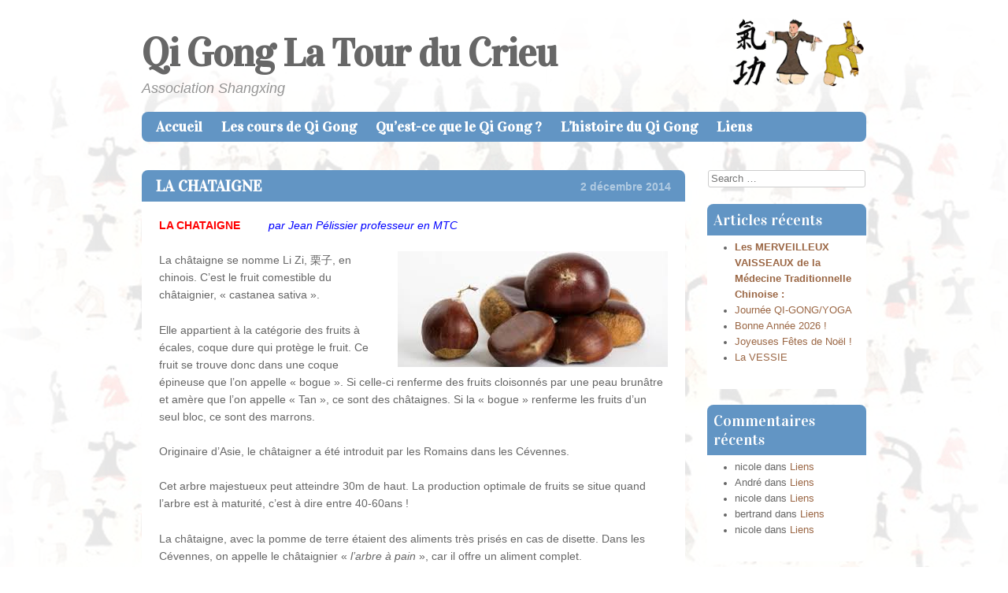

--- FILE ---
content_type: text/html; charset=UTF-8
request_url: http://www.qi-gonglatour.fr/la-chataigne/
body_size: 13471
content:
<!DOCTYPE html>
<html lang="fr-FR">
<head>
<meta charset="UTF-8" />
<meta name="viewport" content="width=device-width" />
<title>LA CHATAIGNE  | Qi Gong La Tour du Crieu</title>
<link rel="profile" href="http://gmpg.org/xfn/11" />
<link rel="pingback" href="http://www.qi-gonglatour.fr/xmlrpc.php" />
<!--[if lt IE 9]>
<script src="http://www.qi-gonglatour.fr/wp-content/themes/babylog/js/html5.js" type="text/javascript"></script>
<![endif]-->

<meta name='robots' content='max-image-preview:large' />
<link rel='dns-prefetch' href='//www.qi-gonglatour.fr' />
<link rel='dns-prefetch' href='//fonts.googleapis.com' />
<link rel="alternate" type="application/rss+xml" title="Qi Gong La Tour du Crieu &raquo; Flux" href="http://www.qi-gonglatour.fr/feed/" />
<link rel="alternate" type="application/rss+xml" title="Qi Gong La Tour du Crieu &raquo; Flux des commentaires" href="http://www.qi-gonglatour.fr/comments/feed/" />
<link rel="alternate" type="application/rss+xml" title="Qi Gong La Tour du Crieu &raquo; LA CHATAIGNE Flux des commentaires" href="http://www.qi-gonglatour.fr/la-chataigne/feed/" />
<script type="text/javascript">
window._wpemojiSettings = {"baseUrl":"https:\/\/s.w.org\/images\/core\/emoji\/14.0.0\/72x72\/","ext":".png","svgUrl":"https:\/\/s.w.org\/images\/core\/emoji\/14.0.0\/svg\/","svgExt":".svg","source":{"concatemoji":"http:\/\/www.qi-gonglatour.fr\/wp-includes\/js\/wp-emoji-release.min.js?ver=6.1.9"}};
/*! This file is auto-generated */
!function(e,a,t){var n,r,o,i=a.createElement("canvas"),p=i.getContext&&i.getContext("2d");function s(e,t){var a=String.fromCharCode,e=(p.clearRect(0,0,i.width,i.height),p.fillText(a.apply(this,e),0,0),i.toDataURL());return p.clearRect(0,0,i.width,i.height),p.fillText(a.apply(this,t),0,0),e===i.toDataURL()}function c(e){var t=a.createElement("script");t.src=e,t.defer=t.type="text/javascript",a.getElementsByTagName("head")[0].appendChild(t)}for(o=Array("flag","emoji"),t.supports={everything:!0,everythingExceptFlag:!0},r=0;r<o.length;r++)t.supports[o[r]]=function(e){if(p&&p.fillText)switch(p.textBaseline="top",p.font="600 32px Arial",e){case"flag":return s([127987,65039,8205,9895,65039],[127987,65039,8203,9895,65039])?!1:!s([55356,56826,55356,56819],[55356,56826,8203,55356,56819])&&!s([55356,57332,56128,56423,56128,56418,56128,56421,56128,56430,56128,56423,56128,56447],[55356,57332,8203,56128,56423,8203,56128,56418,8203,56128,56421,8203,56128,56430,8203,56128,56423,8203,56128,56447]);case"emoji":return!s([129777,127995,8205,129778,127999],[129777,127995,8203,129778,127999])}return!1}(o[r]),t.supports.everything=t.supports.everything&&t.supports[o[r]],"flag"!==o[r]&&(t.supports.everythingExceptFlag=t.supports.everythingExceptFlag&&t.supports[o[r]]);t.supports.everythingExceptFlag=t.supports.everythingExceptFlag&&!t.supports.flag,t.DOMReady=!1,t.readyCallback=function(){t.DOMReady=!0},t.supports.everything||(n=function(){t.readyCallback()},a.addEventListener?(a.addEventListener("DOMContentLoaded",n,!1),e.addEventListener("load",n,!1)):(e.attachEvent("onload",n),a.attachEvent("onreadystatechange",function(){"complete"===a.readyState&&t.readyCallback()})),(e=t.source||{}).concatemoji?c(e.concatemoji):e.wpemoji&&e.twemoji&&(c(e.twemoji),c(e.wpemoji)))}(window,document,window._wpemojiSettings);
</script>
<style type="text/css">
img.wp-smiley,
img.emoji {
	display: inline !important;
	border: none !important;
	box-shadow: none !important;
	height: 1em !important;
	width: 1em !important;
	margin: 0 0.07em !important;
	vertical-align: -0.1em !important;
	background: none !important;
	padding: 0 !important;
}
</style>
	<link rel='stylesheet' id='wp-block-library-css' href='http://www.qi-gonglatour.fr/wp-includes/css/dist/block-library/style.min.css?ver=6.1.9' type='text/css' media='all' />
<link rel='stylesheet' id='classic-theme-styles-css' href='http://www.qi-gonglatour.fr/wp-includes/css/classic-themes.min.css?ver=1' type='text/css' media='all' />
<style id='global-styles-inline-css' type='text/css'>
body{--wp--preset--color--black: #000000;--wp--preset--color--cyan-bluish-gray: #abb8c3;--wp--preset--color--white: #ffffff;--wp--preset--color--pale-pink: #f78da7;--wp--preset--color--vivid-red: #cf2e2e;--wp--preset--color--luminous-vivid-orange: #ff6900;--wp--preset--color--luminous-vivid-amber: #fcb900;--wp--preset--color--light-green-cyan: #7bdcb5;--wp--preset--color--vivid-green-cyan: #00d084;--wp--preset--color--pale-cyan-blue: #8ed1fc;--wp--preset--color--vivid-cyan-blue: #0693e3;--wp--preset--color--vivid-purple: #9b51e0;--wp--preset--gradient--vivid-cyan-blue-to-vivid-purple: linear-gradient(135deg,rgba(6,147,227,1) 0%,rgb(155,81,224) 100%);--wp--preset--gradient--light-green-cyan-to-vivid-green-cyan: linear-gradient(135deg,rgb(122,220,180) 0%,rgb(0,208,130) 100%);--wp--preset--gradient--luminous-vivid-amber-to-luminous-vivid-orange: linear-gradient(135deg,rgba(252,185,0,1) 0%,rgba(255,105,0,1) 100%);--wp--preset--gradient--luminous-vivid-orange-to-vivid-red: linear-gradient(135deg,rgba(255,105,0,1) 0%,rgb(207,46,46) 100%);--wp--preset--gradient--very-light-gray-to-cyan-bluish-gray: linear-gradient(135deg,rgb(238,238,238) 0%,rgb(169,184,195) 100%);--wp--preset--gradient--cool-to-warm-spectrum: linear-gradient(135deg,rgb(74,234,220) 0%,rgb(151,120,209) 20%,rgb(207,42,186) 40%,rgb(238,44,130) 60%,rgb(251,105,98) 80%,rgb(254,248,76) 100%);--wp--preset--gradient--blush-light-purple: linear-gradient(135deg,rgb(255,206,236) 0%,rgb(152,150,240) 100%);--wp--preset--gradient--blush-bordeaux: linear-gradient(135deg,rgb(254,205,165) 0%,rgb(254,45,45) 50%,rgb(107,0,62) 100%);--wp--preset--gradient--luminous-dusk: linear-gradient(135deg,rgb(255,203,112) 0%,rgb(199,81,192) 50%,rgb(65,88,208) 100%);--wp--preset--gradient--pale-ocean: linear-gradient(135deg,rgb(255,245,203) 0%,rgb(182,227,212) 50%,rgb(51,167,181) 100%);--wp--preset--gradient--electric-grass: linear-gradient(135deg,rgb(202,248,128) 0%,rgb(113,206,126) 100%);--wp--preset--gradient--midnight: linear-gradient(135deg,rgb(2,3,129) 0%,rgb(40,116,252) 100%);--wp--preset--duotone--dark-grayscale: url('#wp-duotone-dark-grayscale');--wp--preset--duotone--grayscale: url('#wp-duotone-grayscale');--wp--preset--duotone--purple-yellow: url('#wp-duotone-purple-yellow');--wp--preset--duotone--blue-red: url('#wp-duotone-blue-red');--wp--preset--duotone--midnight: url('#wp-duotone-midnight');--wp--preset--duotone--magenta-yellow: url('#wp-duotone-magenta-yellow');--wp--preset--duotone--purple-green: url('#wp-duotone-purple-green');--wp--preset--duotone--blue-orange: url('#wp-duotone-blue-orange');--wp--preset--font-size--small: 13px;--wp--preset--font-size--medium: 20px;--wp--preset--font-size--large: 36px;--wp--preset--font-size--x-large: 42px;--wp--preset--spacing--20: 0.44rem;--wp--preset--spacing--30: 0.67rem;--wp--preset--spacing--40: 1rem;--wp--preset--spacing--50: 1.5rem;--wp--preset--spacing--60: 2.25rem;--wp--preset--spacing--70: 3.38rem;--wp--preset--spacing--80: 5.06rem;}:where(.is-layout-flex){gap: 0.5em;}body .is-layout-flow > .alignleft{float: left;margin-inline-start: 0;margin-inline-end: 2em;}body .is-layout-flow > .alignright{float: right;margin-inline-start: 2em;margin-inline-end: 0;}body .is-layout-flow > .aligncenter{margin-left: auto !important;margin-right: auto !important;}body .is-layout-constrained > .alignleft{float: left;margin-inline-start: 0;margin-inline-end: 2em;}body .is-layout-constrained > .alignright{float: right;margin-inline-start: 2em;margin-inline-end: 0;}body .is-layout-constrained > .aligncenter{margin-left: auto !important;margin-right: auto !important;}body .is-layout-constrained > :where(:not(.alignleft):not(.alignright):not(.alignfull)){max-width: var(--wp--style--global--content-size);margin-left: auto !important;margin-right: auto !important;}body .is-layout-constrained > .alignwide{max-width: var(--wp--style--global--wide-size);}body .is-layout-flex{display: flex;}body .is-layout-flex{flex-wrap: wrap;align-items: center;}body .is-layout-flex > *{margin: 0;}:where(.wp-block-columns.is-layout-flex){gap: 2em;}.has-black-color{color: var(--wp--preset--color--black) !important;}.has-cyan-bluish-gray-color{color: var(--wp--preset--color--cyan-bluish-gray) !important;}.has-white-color{color: var(--wp--preset--color--white) !important;}.has-pale-pink-color{color: var(--wp--preset--color--pale-pink) !important;}.has-vivid-red-color{color: var(--wp--preset--color--vivid-red) !important;}.has-luminous-vivid-orange-color{color: var(--wp--preset--color--luminous-vivid-orange) !important;}.has-luminous-vivid-amber-color{color: var(--wp--preset--color--luminous-vivid-amber) !important;}.has-light-green-cyan-color{color: var(--wp--preset--color--light-green-cyan) !important;}.has-vivid-green-cyan-color{color: var(--wp--preset--color--vivid-green-cyan) !important;}.has-pale-cyan-blue-color{color: var(--wp--preset--color--pale-cyan-blue) !important;}.has-vivid-cyan-blue-color{color: var(--wp--preset--color--vivid-cyan-blue) !important;}.has-vivid-purple-color{color: var(--wp--preset--color--vivid-purple) !important;}.has-black-background-color{background-color: var(--wp--preset--color--black) !important;}.has-cyan-bluish-gray-background-color{background-color: var(--wp--preset--color--cyan-bluish-gray) !important;}.has-white-background-color{background-color: var(--wp--preset--color--white) !important;}.has-pale-pink-background-color{background-color: var(--wp--preset--color--pale-pink) !important;}.has-vivid-red-background-color{background-color: var(--wp--preset--color--vivid-red) !important;}.has-luminous-vivid-orange-background-color{background-color: var(--wp--preset--color--luminous-vivid-orange) !important;}.has-luminous-vivid-amber-background-color{background-color: var(--wp--preset--color--luminous-vivid-amber) !important;}.has-light-green-cyan-background-color{background-color: var(--wp--preset--color--light-green-cyan) !important;}.has-vivid-green-cyan-background-color{background-color: var(--wp--preset--color--vivid-green-cyan) !important;}.has-pale-cyan-blue-background-color{background-color: var(--wp--preset--color--pale-cyan-blue) !important;}.has-vivid-cyan-blue-background-color{background-color: var(--wp--preset--color--vivid-cyan-blue) !important;}.has-vivid-purple-background-color{background-color: var(--wp--preset--color--vivid-purple) !important;}.has-black-border-color{border-color: var(--wp--preset--color--black) !important;}.has-cyan-bluish-gray-border-color{border-color: var(--wp--preset--color--cyan-bluish-gray) !important;}.has-white-border-color{border-color: var(--wp--preset--color--white) !important;}.has-pale-pink-border-color{border-color: var(--wp--preset--color--pale-pink) !important;}.has-vivid-red-border-color{border-color: var(--wp--preset--color--vivid-red) !important;}.has-luminous-vivid-orange-border-color{border-color: var(--wp--preset--color--luminous-vivid-orange) !important;}.has-luminous-vivid-amber-border-color{border-color: var(--wp--preset--color--luminous-vivid-amber) !important;}.has-light-green-cyan-border-color{border-color: var(--wp--preset--color--light-green-cyan) !important;}.has-vivid-green-cyan-border-color{border-color: var(--wp--preset--color--vivid-green-cyan) !important;}.has-pale-cyan-blue-border-color{border-color: var(--wp--preset--color--pale-cyan-blue) !important;}.has-vivid-cyan-blue-border-color{border-color: var(--wp--preset--color--vivid-cyan-blue) !important;}.has-vivid-purple-border-color{border-color: var(--wp--preset--color--vivid-purple) !important;}.has-vivid-cyan-blue-to-vivid-purple-gradient-background{background: var(--wp--preset--gradient--vivid-cyan-blue-to-vivid-purple) !important;}.has-light-green-cyan-to-vivid-green-cyan-gradient-background{background: var(--wp--preset--gradient--light-green-cyan-to-vivid-green-cyan) !important;}.has-luminous-vivid-amber-to-luminous-vivid-orange-gradient-background{background: var(--wp--preset--gradient--luminous-vivid-amber-to-luminous-vivid-orange) !important;}.has-luminous-vivid-orange-to-vivid-red-gradient-background{background: var(--wp--preset--gradient--luminous-vivid-orange-to-vivid-red) !important;}.has-very-light-gray-to-cyan-bluish-gray-gradient-background{background: var(--wp--preset--gradient--very-light-gray-to-cyan-bluish-gray) !important;}.has-cool-to-warm-spectrum-gradient-background{background: var(--wp--preset--gradient--cool-to-warm-spectrum) !important;}.has-blush-light-purple-gradient-background{background: var(--wp--preset--gradient--blush-light-purple) !important;}.has-blush-bordeaux-gradient-background{background: var(--wp--preset--gradient--blush-bordeaux) !important;}.has-luminous-dusk-gradient-background{background: var(--wp--preset--gradient--luminous-dusk) !important;}.has-pale-ocean-gradient-background{background: var(--wp--preset--gradient--pale-ocean) !important;}.has-electric-grass-gradient-background{background: var(--wp--preset--gradient--electric-grass) !important;}.has-midnight-gradient-background{background: var(--wp--preset--gradient--midnight) !important;}.has-small-font-size{font-size: var(--wp--preset--font-size--small) !important;}.has-medium-font-size{font-size: var(--wp--preset--font-size--medium) !important;}.has-large-font-size{font-size: var(--wp--preset--font-size--large) !important;}.has-x-large-font-size{font-size: var(--wp--preset--font-size--x-large) !important;}
.wp-block-navigation a:where(:not(.wp-element-button)){color: inherit;}
:where(.wp-block-columns.is-layout-flex){gap: 2em;}
.wp-block-pullquote{font-size: 1.5em;line-height: 1.6;}
</style>
<link rel='stylesheet' id='style-css' href='http://www.qi-gonglatour.fr/wp-content/themes/babylog/style.css?ver=6.1.9' type='text/css' media='all' />
<link rel='stylesheet' id='babylog-vidaloka-css' href='http://fonts.googleapis.com/css?family=Vidaloka&#038;ver=6.1.9' type='text/css' media='all' />
<script type='text/javascript' src='http://www.qi-gonglatour.fr/wp-includes/js/jquery/jquery.min.js?ver=3.6.1' id='jquery-core-js'></script>
<script type='text/javascript' src='http://www.qi-gonglatour.fr/wp-includes/js/jquery/jquery-migrate.min.js?ver=3.3.2' id='jquery-migrate-js'></script>
<link rel="https://api.w.org/" href="http://www.qi-gonglatour.fr/wp-json/" /><link rel="alternate" type="application/json" href="http://www.qi-gonglatour.fr/wp-json/wp/v2/posts/916" /><link rel="EditURI" type="application/rsd+xml" title="RSD" href="http://www.qi-gonglatour.fr/xmlrpc.php?rsd" />
<link rel="wlwmanifest" type="application/wlwmanifest+xml" href="http://www.qi-gonglatour.fr/wp-includes/wlwmanifest.xml" />
<meta name="generator" content="WordPress 6.1.9" />
<link rel="canonical" href="http://www.qi-gonglatour.fr/la-chataigne/" />
<link rel='shortlink' href='http://www.qi-gonglatour.fr/?p=916' />
<link rel="alternate" type="application/json+oembed" href="http://www.qi-gonglatour.fr/wp-json/oembed/1.0/embed?url=http%3A%2F%2Fwww.qi-gonglatour.fr%2Fla-chataigne%2F" />
<link rel="alternate" type="text/xml+oembed" href="http://www.qi-gonglatour.fr/wp-json/oembed/1.0/embed?url=http%3A%2F%2Fwww.qi-gonglatour.fr%2Fla-chataigne%2F&#038;format=xml" />
<style type="text/css">.recentcomments a{display:inline !important;padding:0 !important;margin:0 !important;}</style>	<style type="text/css">
			.site-title a,
		.site-description {
			color: #676767 !important;
		}
		</style>
	<style type="text/css" id="custom-background-css">
body.custom-background { background-color: #ffffff; background-image: url("http://www.qi-gonglatour.fr/wp-content/uploads/2012/11/qi-gong.gif"); background-position: center top; background-size: auto; background-repeat: repeat-y; background-attachment: fixed; }
</style>
	</head>

<body class="post-template-default single single-post postid-916 single-format-standard custom-background group-blog theme-color-blue">
<div id="page" class="hfeed site">
			<header id="masthead" class="site-header" role="banner">
		<hgroup>
			<h1 class="site-title"><a href="http://www.qi-gonglatour.fr/" title="Qi Gong La Tour du Crieu" rel="home">Qi Gong La Tour du Crieu</a></h1>

			<div id="baby-graphic"><img src="http://www.qi-gonglatour.fr/wp-content/themes/babylog/images/blue-light-blonde.png" alt="" /></div>
			<h2 class="site-description">Association Shangxing</h2>
		</hgroup>

		<nav role="navigation" class="site-navigation main-navigation">
			<h1 class="assistive-text">Menu</h1>
			<div class="assistive-text skip-link"><a href="#content" title="Skip to content">Skip to content</a></div>

			<div class="menu"><ul>
<li ><a href="http://www.qi-gonglatour.fr/">Accueil</a></li><li class="page_item page-item-2"><a href="http://www.qi-gonglatour.fr/cours-qi-gong-ariege/">Les cours de Qi Gong</a></li>
<li class="page_item page-item-6"><a href="http://www.qi-gonglatour.fr/quest-ce-que-le-qi-gong/">Qu&rsquo;est-ce que le Qi Gong ?</a></li>
<li class="page_item page-item-12"><a href="http://www.qi-gonglatour.fr/lhistoire-du-qi-gong/">L&rsquo;histoire du Qi Gong</a></li>
<li class="page_item page-item-145"><a href="http://www.qi-gonglatour.fr/liens/">Liens</a></li>
</ul></div>
		</nav><!-- .site-navigation .main-navigation -->
	</header><!-- #masthead .site-header -->

	<div id="main" class="site-main">
		<div id="primary" class="content-area">
			<div id="content" class="site-content" role="main">

			
				
<article id="post-916" class="post-916 post type-post status-publish format-standard hentry category-legumes tag-chataigne">
	<header class="entry-header">
		<h1 class="entry-title"><a href="http://www.qi-gonglatour.fr/la-chataigne/" title="Permalink to LA CHATAIGNE" rel="bookmark">LA CHATAIGNE</a></h1>
		<a href="http://www.qi-gonglatour.fr/la-chataigne/" title="06:31" rel="bookmark"><time class="entry-date" datetime="2014-12-02T06:31:44+00:00" pubdate>2 décembre 2014</time></a>	</header><!-- .entry-header -->
	<div class="content-wrapper">

		<div class="entry-content">
			<p><strong><span style="color: #ff0000;">LA CHATAIGNE</span></strong>         <span style="color: #0000ff;"><em>par Jean Pélissier professeur en MTC</em></span></p>
<p><a href="http://www.qi-gonglatour.fr/wp-content/uploads/2014/12/images-4.jpeg"><img decoding="async" class="alignright size-full wp-image-917" title="images-4" src="http://www.qi-gonglatour.fr/wp-content/uploads/2014/12/images-4.jpeg" alt="" width="343" height="147" srcset="http://www.qi-gonglatour.fr/wp-content/uploads/2014/12/images-4.jpeg 343w, http://www.qi-gonglatour.fr/wp-content/uploads/2014/12/images-4-300x128.jpeg 300w" sizes="(max-width: 343px) 100vw, 343px" /></a></p>
<p>La châtaigne se nomme Li Zi, 栗子, en chinois. C’est le fruit comestible du châtaignier, « castanea sativa ».</p>
<p>Elle appartient à la catégorie des fruits à écales, coque dure qui protège le fruit. Ce fruit se trouve donc dans une coque épineuse que l’on appelle « bogue ». Si celle-ci renferme des fruits cloisonnés par une peau brunâtre et amère que l’on appelle « Tan », ce sont des châtaignes. Si la « bogue » renferme les fruits d’un seul bloc, ce sont des marrons.</p>
<p>Originaire d’Asie, le châtaigner a été introduit par les Romains dans les Cévennes.</p>
<p>Cet arbre majestueux peut atteindre 30m de haut. La production optimale de fruits se situe quand l’arbre est à maturité, c’est à dire entre 40-60ans !</p>
<p>La châtaigne, avec la pomme de terre étaient des aliments très prisés en cas de disette. Dans les Cévennes, on appelle le châtaignier « <em>l’arbre à pain</em> », car il offre un aliment complet.</p>
<p><a href="http://www.qi-gonglatour.fr/wp-content/uploads/2014/12/images-1.jpeg"><img decoding="async" loading="lazy" class="alignleft size-full wp-image-918" title="images-1" src="http://www.qi-gonglatour.fr/wp-content/uploads/2014/12/images-1.jpeg" alt="" width="276" height="183" /></a></p>
<p>&nbsp;</p>
<p>&nbsp;</p>
<p>&nbsp;</p>
<p>&nbsp;</p>
<p>&nbsp;</p>
<p>&nbsp;</p>
<p><strong><span style="text-decoration: underline;">Que dit la médecine chinoise ?</span></strong></p>
<p>Li Zi, 李子 est de saveur <strong>Douce</strong> et de nature <strong>Tiède</strong>.</p>
<p>La saveur douce a une action de reconstitution, d’harmonisation et de relâchement. La nature tiède permet de réchauffer l’interne, d’aider à la reconstitution du Yang et de désobstruer les vaisseaux.</p>
<p>Les méridiens organes cibles sont ceux :</p>
<p><em>                  </em><em>de la Rate,</em></p>
<p><em>                  </em><em>de l’Estomac et</em></p>
<p><em>                  </em><em>des Reins.</em></p>
<p><span style="text-decoration: underline;">Les actions principales</span> de Li Zi sont de:</p>
<p><em>                  </em><em>Tonifier l’énergie de la Rate.</em></p>
<p><em>                  </em><em>Arrêter la diarrhée.</em></p>
<p><em>                  </em><em>Tonifier les reins.</em></p>
<p><em>                  </em><em>Activer le sang.</em></p>
<p><em>                  </em><em>Arrêter les saignements.</em></p>
<p><a href="http://www.qi-gonglatour.fr/wp-content/uploads/2014/12/images-9.jpeg"><img decoding="async" loading="lazy" class="alignright size-full wp-image-919" title="images-9" src="http://www.qi-gonglatour.fr/wp-content/uploads/2014/12/images-9.jpeg" alt="" width="259" height="194" /></a></p>
<p><span style="text-decoration: underline;">Voyons quelques indications</span> :</p>
<p>*La châtaigne permet de <strong>tonifier fortement l’énergie des Reins</strong>. Quand ce « logiciel organe » est affaibli, des symptômes signaux d’alarme peuvent apparaître comme :</p>
<p>une fragilité osseuse, un retard de croissance (les os sont à mettre en relation avec l’énergie des Reins en MTC),</p>
<p>des dents qui branlent (on dit que les dents « sont l’extrémité des os »)</p>
<p>un blanchiment prématuré des cheveux,</p>
<p>des acouphènes,</p>
<p>une baisse de l’acuité intellectuelle,</p>
<p>une baisse de la libido,</p>
<p>des problèmes d’impuissance,</p>
<p>des mictions fréquentes..</p>
<p>Grâce à ses facultés toniques et son action de réchauffement, la châtaigne permet de lutter contre ce type de déséquilibres.</p>
<p>Une consommation régulière d’une à deux châtaignes par cure de neuf jours est conseillée pour les personnes âgées, pour prévenir ce type d’affaiblissement.</p>
<p>*En chine, quand on se trouve en présence de mucosités au niveau des bronches, cas retrouvé fréquemment chez les personnes âgées, on prendra alors pendant neuf jours d’affilés cinq châtaignes. N’oublions pas que le Tan, les déchets, les mucosités sont la conséquence d’un déséquilibre du logiciel Rate-pancréas.</p>
<p>*Les châtaignes sont très caloriques, mais l’énergie qu’elles donnent à l’organisme, provient principalement d’hydrates de carbone qui se transforment en sucres lents pendant la mastication. <strong>Une châtaigne doit être mastiquée très longtemps</strong>. Elle ne crée pas, ainsi, de pic d’hyperglycémie. Elle peut être prise par un diabétique à condition, bien évidemment de ne pas en faire une surconsommation.</p>
<p>*De par ses propriétés hémostatiques, on l’utilise en cas de vomissements de sang, de saignements de nez, de selles sanguinolentes. La Rate, en médecine chinoise, a pour rôle de conserver le sang dans les vaisseaux.</p>
<p>*Reconnu comme tonique du système nerveux (les Reins en MTC sont la « mère de moelles ») et tonique du sang (le sang est produit par la Rate), le miel de châtaignier est recommandé en cas de faiblesse constitutionnelle, d’anémie et de troubles circulatoires.</p>
<p>*En médecine populaire, on utilise la châtaigne pour traiter la dysenterie des enfants. Elle est alors consommée avec la peau brune qui la recouvre. En effet, celle-ci est riche en tanins aux vertus astringentes.</p>
<p><a href="http://www.qi-gonglatour.fr/wp-content/uploads/2014/12/images-11.jpeg"><img decoding="async" loading="lazy" class="alignright size-full wp-image-920" title="images-11" src="http://www.qi-gonglatour.fr/wp-content/uploads/2014/12/images-11.jpeg" alt="" width="343" height="147" srcset="http://www.qi-gonglatour.fr/wp-content/uploads/2014/12/images-11.jpeg 343w, http://www.qi-gonglatour.fr/wp-content/uploads/2014/12/images-11-300x128.jpeg 300w" sizes="(max-width: 343px) 100vw, 343px" /></a></p>
<p>&nbsp;</p>
<p>&nbsp;</p>
<p>&nbsp;</p>
<p>&nbsp;</p>
<p><strong><span style="text-decoration: underline;">Que disent les recherches modernes ?</span></strong></p>
<p>Ces recherches ont montré que la châtaigne ou le marron, étaient très riches en acides gras essentiels, dont font partie les omégas 3 et 6. Ce sont eux qui aident à la fabrication de certaines hormones et surtout des membranes cellulaires. Elles jouent un rôle protecteur du système nerveux.</p>
<p>La châtaigne contient :</p>
<p>Des saponines et de la pectine aux propriétés antispasmodiques.</p>
<p>Des acides foliques recommandés pour prévenir certaines malformations fœtales.</p>
<p>Une grande quantité d’amidon dit « résistant ». Cet amidon favorise l’augmentation du volume des selles et diminue les acides biliaires. Elle est bénéfique dans la prévention du diabète, des maladies cardio-vasculaires et des cancers du côlon.</p>
<p>Une grande quantité de potassium qui agit comme antiseptique,</p>
<p>du phosphore responsable de la formation de cellules nerveuses,</p>
<p>du magnésium qui « équilibre l’humeur » et régénère le système nerveux,</p>
<p>mais aussi du calcium pour favoriser la formation des os.</p>
<p>Bien qu’étant un fruit, elle pourrait entrer dans le cadre des légumineuses, car elle contient beaucoup de protéines. Elle peut tout à fait composer un plat végétarien.</p>
<p><a href="http://www.qi-gonglatour.fr/wp-content/uploads/2014/12/images-7.jpeg"><img decoding="async" loading="lazy" class="alignleft size-full wp-image-921" title="images-7" src="http://www.qi-gonglatour.fr/wp-content/uploads/2014/12/images-7.jpeg" alt="" width="200" height="133" /></a></p>
<p>&nbsp;</p>
<p>&nbsp;</p>
<p>&nbsp;</p>
<p>&nbsp;</p>
<p>&nbsp;</p>
<p><strong><span style="text-decoration: underline;">Mode d’utilisation.</span></strong></p>
<p>La châtaigne vient à maturité en septembre. C’est le moment où elle tombe de l’arbre. D’ailleurs si on les ramasse au sol ; il faut rechercher la présence de « trous », car les vers en raffolent. La récolte se fait entre fin septembre et mi-novembre.</p>
<p>Il faut choisir les châtaignes dures, lourdes, aux écorces lisses, brillantes, sans trous. Quand vous touchez l’écorce, assurez-vous qu’elle est bien collée à la chair.</p>
<p>Elles peuvent être consommées grillées sous la cendre ou dans les fameuses poêles à trous.</p>
<p>Mais aussi bouillie, en farine. Cette farine s’utilise dans les préparations de pâtisserie, de « soupe hivernales qui «tiennent au ventre ». Comme elle contient peu de gluten, elle est indiquée pour  les personnes « allergiques aux céréales ».</p>
<p>Pour préparer soi même des châtaignes, il faut juste avoir un peu de patience.</p>
<p>«  <em>A l’aide d’un petit couteau à lame pointue, épluchez la première peau à froid. Mettez dans une casserole une douzaine de châtaignes. Faites cuire 4 à 5 minutes, puis prélevez-en deux ou trois à chaque fois pour éplucher la deuxième  peau à chaud.  Changer l’eau de temps en temps, car elle devient vite brun foncé.  Laisser alors refroidir. Recommencez l’opération tant que nécessaire</em> ».</p>
<p>Vous pourrez les conserver au frigo quelques jours où les congeler. Cette préparation est longue, mais délicieuse. Heureusement, les magasins bio en vendent dans des bocaux déjà tout préparés !</p>
<p>Quant aux marrons grillés, vous pouvez les faire à l’ancienne, dans un poêle à trous avec un long manche, sur de la braise. On les entaille horizontalement sur la partie bombée et on les fait griller pendant 15’. Pour faciliter l’épluchage, dès la sortie du feu on les laisse refroidir quelques minutes dans un torchon humide.</p>
<p>On peut aussi les faire au four. On les étalera alors après incision sur une plaque de cuisson. Cuisson qui durera 25’ dans un four thermostat 6-7, à 220°, en remuant régulièrement.</p>
<p><a href="http://www.qi-gonglatour.fr/wp-content/uploads/2014/12/images-2.jpeg"><img decoding="async" loading="lazy" class="alignright size-full wp-image-922" title="images-2" src="http://www.qi-gonglatour.fr/wp-content/uploads/2014/12/images-2.jpeg" alt="" width="260" height="194" /></a></p>
<p>&nbsp;</p>
<p>&nbsp;</p>
<p>&nbsp;</p>
<p>&nbsp;</p>
<p>&nbsp;</p>
<p>&nbsp;</p>
<p><strong><span style="text-decoration: underline;">Contre-indications</span></strong></p>
<p>*Pris en excès, les marrons peuvent très facilement être la source de flatulences, surtout si on est en présence d’un ralentissement du péristaltisme intestinal. Il convient alors de consommer des châtaignes bien cuites et surtout de les mastiquer très longuement.</p>
<p>*Il faut éviter d’en prendre en cas de digestion très lente, « d’amas d’aliments dans l’estomac ».</p>
<p><strong><span style="text-decoration: underline;">Conclusion</span></strong></p>
<p>Le passage de l’automne à l’hiver est souvent une période périlleuse pour l’équilibre de notre organisme. L’adaptation aux changements brutaux de température met souvent à mal notre « batterie des Reins ». Ce fruit est excellent pour « réchauffer » notre interne.</p>
<p>Son étude permet aussi de nous remémorer cette règle fondamentale liée à la mastication. C’est la huitième des neuf règles de prévention en diététique chinoise.</p>
<p><a href="http://www.qi-gonglatour.fr/wp-content/uploads/2014/12/images-10.jpeg"><img decoding="async" loading="lazy" class="aligncenter size-full wp-image-923" title="images-10" src="http://www.qi-gonglatour.fr/wp-content/uploads/2014/12/images-10.jpeg" alt="" width="240" height="180" /></a></p>
					</div><!-- .entry-content -->

		<footer class="entry-meta">
			This entry was posted in <a href="http://www.qi-gonglatour.fr/category/legumes/" rel="category tag">Légumes</a> and tagged <a href="http://www.qi-gonglatour.fr/tag/chataigne/" rel="tag">chataigne</a>. Bookmark the <a href="http://www.qi-gonglatour.fr/la-chataigne/" title="Permalink to LA CHATAIGNE" rel="bookmark">permalink</a>.
					</footer><!-- .entry-meta -->
	</div>
</article><!-- #post-916 -->

					<nav role="navigation" id="nav-below" class="site-navigation post-navigation">
		<h1 class="assistive-text">Post navigation</h1>

	
		<div class="nav-previous"><a href="http://www.qi-gonglatour.fr/hello-world/" rel="prev"><span class="meta-nav">&larr;</span> Le Potiron</a></div>		<div class="nav-next"><a href="http://www.qi-gonglatour.fr/le-haricot-vert/" rel="next">LE HARICOT VERT <span class="meta-nav">&rarr;</span></a></div>
	
	</nav><!-- #nav-below -->
	
				
			
			</div><!-- #content .site-content -->
		</div><!-- #primary .content-area -->

		<div id="secondary" class="widget-area" role="complementary">
						<aside id="search-2" class="widget widget_search"><div class="widget-notitle-content-container">	<form method="get" id="searchform" action="http://www.qi-gonglatour.fr/" role="search">
		<label for="s" class="assistive-text">Search</label>
		<input type="text" class="field" name="s" value="" id="s" placeholder="Search &hellip;" />
		<input type="submit" class="submit" name="submit" id="searchsubmit" value="Search" />
	</form>
</div></aside>
		<aside id="recent-posts-2" class="widget widget_recent_entries"><div class="widget-notitle-content-container">
		</div><h1 class="widget-title">Articles récents</h1><div class="widget-contents">
		<ul>
											<li>
					<a href="http://www.qi-gonglatour.fr/les-merveilleux-vaisseaux-de-la-medecine-traditionnelle-chinoise/"><strong>Les MERVEILLEUX VAISSEAUX&nbsp;</strong><strong>de la Médecine Traditionnelle Chinoise :&nbsp;</strong></a>
									</li>
											<li>
					<a href="http://www.qi-gonglatour.fr/journee-qi-gong-yoga/">Journée QI-GONG/YOGA</a>
									</li>
											<li>
					<a href="http://www.qi-gonglatour.fr/bonne-annee-2026/">Bonne Année 2026 !</a>
									</li>
											<li>
					<a href="http://www.qi-gonglatour.fr/joyeuses-fetes-de-noel/">Joyeuses Fêtes de Noël !</a>
									</li>
											<li>
					<a href="http://www.qi-gonglatour.fr/la-vessie/">La VESSIE</a>
									</li>
					</ul>

		</div></aside><aside id="recent-comments-2" class="widget widget_recent_comments"><div class="widget-notitle-content-container"></div><h1 class="widget-title">Commentaires récents</h1><div class="widget-contents"><ul id="recentcomments"><li class="recentcomments"><span class="comment-author-link">nicole</span> dans <a href="http://www.qi-gonglatour.fr/liens/#comment-1753">Liens</a></li><li class="recentcomments"><span class="comment-author-link">André</span> dans <a href="http://www.qi-gonglatour.fr/liens/#comment-1752">Liens</a></li><li class="recentcomments"><span class="comment-author-link">nicole</span> dans <a href="http://www.qi-gonglatour.fr/liens/#comment-1699">Liens</a></li><li class="recentcomments"><span class="comment-author-link">bertrand</span> dans <a href="http://www.qi-gonglatour.fr/liens/#comment-1698">Liens</a></li><li class="recentcomments"><span class="comment-author-link">nicole</span> dans <a href="http://www.qi-gonglatour.fr/liens/#comment-1694">Liens</a></li></ul></div></aside><aside id="archives-2" class="widget widget_archive"><div class="widget-notitle-content-container"></div><h1 class="widget-title">Archives</h1><div class="widget-contents">
			<ul>
					<li><a href='http://www.qi-gonglatour.fr/2026/01/'>janvier 2026</a></li>
	<li><a href='http://www.qi-gonglatour.fr/2025/12/'>décembre 2025</a></li>
	<li><a href='http://www.qi-gonglatour.fr/2025/11/'>novembre 2025</a></li>
	<li><a href='http://www.qi-gonglatour.fr/2025/10/'>octobre 2025</a></li>
	<li><a href='http://www.qi-gonglatour.fr/2025/09/'>septembre 2025</a></li>
	<li><a href='http://www.qi-gonglatour.fr/2025/08/'>août 2025</a></li>
	<li><a href='http://www.qi-gonglatour.fr/2025/07/'>juillet 2025</a></li>
	<li><a href='http://www.qi-gonglatour.fr/2025/06/'>juin 2025</a></li>
	<li><a href='http://www.qi-gonglatour.fr/2025/04/'>avril 2025</a></li>
	<li><a href='http://www.qi-gonglatour.fr/2025/02/'>février 2025</a></li>
	<li><a href='http://www.qi-gonglatour.fr/2025/01/'>janvier 2025</a></li>
	<li><a href='http://www.qi-gonglatour.fr/2024/12/'>décembre 2024</a></li>
	<li><a href='http://www.qi-gonglatour.fr/2024/11/'>novembre 2024</a></li>
	<li><a href='http://www.qi-gonglatour.fr/2024/10/'>octobre 2024</a></li>
	<li><a href='http://www.qi-gonglatour.fr/2024/08/'>août 2024</a></li>
	<li><a href='http://www.qi-gonglatour.fr/2024/07/'>juillet 2024</a></li>
	<li><a href='http://www.qi-gonglatour.fr/2024/06/'>juin 2024</a></li>
	<li><a href='http://www.qi-gonglatour.fr/2024/05/'>mai 2024</a></li>
	<li><a href='http://www.qi-gonglatour.fr/2024/02/'>février 2024</a></li>
	<li><a href='http://www.qi-gonglatour.fr/2024/01/'>janvier 2024</a></li>
	<li><a href='http://www.qi-gonglatour.fr/2023/12/'>décembre 2023</a></li>
	<li><a href='http://www.qi-gonglatour.fr/2023/10/'>octobre 2023</a></li>
	<li><a href='http://www.qi-gonglatour.fr/2023/04/'>avril 2023</a></li>
	<li><a href='http://www.qi-gonglatour.fr/2023/03/'>mars 2023</a></li>
	<li><a href='http://www.qi-gonglatour.fr/2023/02/'>février 2023</a></li>
	<li><a href='http://www.qi-gonglatour.fr/2023/01/'>janvier 2023</a></li>
	<li><a href='http://www.qi-gonglatour.fr/2022/12/'>décembre 2022</a></li>
	<li><a href='http://www.qi-gonglatour.fr/2022/07/'>juillet 2022</a></li>
	<li><a href='http://www.qi-gonglatour.fr/2022/05/'>mai 2022</a></li>
	<li><a href='http://www.qi-gonglatour.fr/2022/03/'>mars 2022</a></li>
	<li><a href='http://www.qi-gonglatour.fr/2022/02/'>février 2022</a></li>
	<li><a href='http://www.qi-gonglatour.fr/2022/01/'>janvier 2022</a></li>
	<li><a href='http://www.qi-gonglatour.fr/2021/12/'>décembre 2021</a></li>
	<li><a href='http://www.qi-gonglatour.fr/2021/11/'>novembre 2021</a></li>
	<li><a href='http://www.qi-gonglatour.fr/2021/09/'>septembre 2021</a></li>
	<li><a href='http://www.qi-gonglatour.fr/2021/08/'>août 2021</a></li>
	<li><a href='http://www.qi-gonglatour.fr/2021/06/'>juin 2021</a></li>
	<li><a href='http://www.qi-gonglatour.fr/2021/02/'>février 2021</a></li>
	<li><a href='http://www.qi-gonglatour.fr/2021/01/'>janvier 2021</a></li>
	<li><a href='http://www.qi-gonglatour.fr/2020/12/'>décembre 2020</a></li>
	<li><a href='http://www.qi-gonglatour.fr/2020/10/'>octobre 2020</a></li>
	<li><a href='http://www.qi-gonglatour.fr/2020/09/'>septembre 2020</a></li>
	<li><a href='http://www.qi-gonglatour.fr/2020/08/'>août 2020</a></li>
	<li><a href='http://www.qi-gonglatour.fr/2020/07/'>juillet 2020</a></li>
	<li><a href='http://www.qi-gonglatour.fr/2020/03/'>mars 2020</a></li>
	<li><a href='http://www.qi-gonglatour.fr/2020/01/'>janvier 2020</a></li>
	<li><a href='http://www.qi-gonglatour.fr/2019/12/'>décembre 2019</a></li>
	<li><a href='http://www.qi-gonglatour.fr/2019/10/'>octobre 2019</a></li>
	<li><a href='http://www.qi-gonglatour.fr/2019/09/'>septembre 2019</a></li>
	<li><a href='http://www.qi-gonglatour.fr/2019/06/'>juin 2019</a></li>
	<li><a href='http://www.qi-gonglatour.fr/2019/05/'>mai 2019</a></li>
	<li><a href='http://www.qi-gonglatour.fr/2019/03/'>mars 2019</a></li>
	<li><a href='http://www.qi-gonglatour.fr/2019/02/'>février 2019</a></li>
	<li><a href='http://www.qi-gonglatour.fr/2019/01/'>janvier 2019</a></li>
	<li><a href='http://www.qi-gonglatour.fr/2018/12/'>décembre 2018</a></li>
	<li><a href='http://www.qi-gonglatour.fr/2018/11/'>novembre 2018</a></li>
	<li><a href='http://www.qi-gonglatour.fr/2018/10/'>octobre 2018</a></li>
	<li><a href='http://www.qi-gonglatour.fr/2018/09/'>septembre 2018</a></li>
	<li><a href='http://www.qi-gonglatour.fr/2018/06/'>juin 2018</a></li>
	<li><a href='http://www.qi-gonglatour.fr/2018/05/'>mai 2018</a></li>
	<li><a href='http://www.qi-gonglatour.fr/2018/04/'>avril 2018</a></li>
	<li><a href='http://www.qi-gonglatour.fr/2018/02/'>février 2018</a></li>
	<li><a href='http://www.qi-gonglatour.fr/2018/01/'>janvier 2018</a></li>
	<li><a href='http://www.qi-gonglatour.fr/2017/12/'>décembre 2017</a></li>
	<li><a href='http://www.qi-gonglatour.fr/2017/11/'>novembre 2017</a></li>
	<li><a href='http://www.qi-gonglatour.fr/2017/10/'>octobre 2017</a></li>
	<li><a href='http://www.qi-gonglatour.fr/2017/09/'>septembre 2017</a></li>
	<li><a href='http://www.qi-gonglatour.fr/2017/06/'>juin 2017</a></li>
	<li><a href='http://www.qi-gonglatour.fr/2017/04/'>avril 2017</a></li>
	<li><a href='http://www.qi-gonglatour.fr/2017/02/'>février 2017</a></li>
	<li><a href='http://www.qi-gonglatour.fr/2017/01/'>janvier 2017</a></li>
	<li><a href='http://www.qi-gonglatour.fr/2016/11/'>novembre 2016</a></li>
	<li><a href='http://www.qi-gonglatour.fr/2016/10/'>octobre 2016</a></li>
	<li><a href='http://www.qi-gonglatour.fr/2016/09/'>septembre 2016</a></li>
	<li><a href='http://www.qi-gonglatour.fr/2016/08/'>août 2016</a></li>
	<li><a href='http://www.qi-gonglatour.fr/2016/07/'>juillet 2016</a></li>
	<li><a href='http://www.qi-gonglatour.fr/2016/06/'>juin 2016</a></li>
	<li><a href='http://www.qi-gonglatour.fr/2016/05/'>mai 2016</a></li>
	<li><a href='http://www.qi-gonglatour.fr/2016/04/'>avril 2016</a></li>
	<li><a href='http://www.qi-gonglatour.fr/2016/03/'>mars 2016</a></li>
	<li><a href='http://www.qi-gonglatour.fr/2016/02/'>février 2016</a></li>
	<li><a href='http://www.qi-gonglatour.fr/2016/01/'>janvier 2016</a></li>
	<li><a href='http://www.qi-gonglatour.fr/2015/12/'>décembre 2015</a></li>
	<li><a href='http://www.qi-gonglatour.fr/2015/11/'>novembre 2015</a></li>
	<li><a href='http://www.qi-gonglatour.fr/2015/09/'>septembre 2015</a></li>
	<li><a href='http://www.qi-gonglatour.fr/2015/07/'>juillet 2015</a></li>
	<li><a href='http://www.qi-gonglatour.fr/2015/05/'>mai 2015</a></li>
	<li><a href='http://www.qi-gonglatour.fr/2015/04/'>avril 2015</a></li>
	<li><a href='http://www.qi-gonglatour.fr/2015/03/'>mars 2015</a></li>
	<li><a href='http://www.qi-gonglatour.fr/2015/02/'>février 2015</a></li>
	<li><a href='http://www.qi-gonglatour.fr/2015/01/'>janvier 2015</a></li>
	<li><a href='http://www.qi-gonglatour.fr/2014/12/'>décembre 2014</a></li>
	<li><a href='http://www.qi-gonglatour.fr/2014/10/'>octobre 2014</a></li>
	<li><a href='http://www.qi-gonglatour.fr/2014/09/'>septembre 2014</a></li>
	<li><a href='http://www.qi-gonglatour.fr/2014/06/'>juin 2014</a></li>
	<li><a href='http://www.qi-gonglatour.fr/2014/05/'>mai 2014</a></li>
	<li><a href='http://www.qi-gonglatour.fr/2014/04/'>avril 2014</a></li>
	<li><a href='http://www.qi-gonglatour.fr/2014/03/'>mars 2014</a></li>
	<li><a href='http://www.qi-gonglatour.fr/2014/02/'>février 2014</a></li>
	<li><a href='http://www.qi-gonglatour.fr/2014/01/'>janvier 2014</a></li>
	<li><a href='http://www.qi-gonglatour.fr/2013/12/'>décembre 2013</a></li>
	<li><a href='http://www.qi-gonglatour.fr/2013/11/'>novembre 2013</a></li>
	<li><a href='http://www.qi-gonglatour.fr/2013/10/'>octobre 2013</a></li>
	<li><a href='http://www.qi-gonglatour.fr/2013/08/'>août 2013</a></li>
	<li><a href='http://www.qi-gonglatour.fr/2013/07/'>juillet 2013</a></li>
	<li><a href='http://www.qi-gonglatour.fr/2013/06/'>juin 2013</a></li>
	<li><a href='http://www.qi-gonglatour.fr/2013/05/'>mai 2013</a></li>
	<li><a href='http://www.qi-gonglatour.fr/2013/04/'>avril 2013</a></li>
	<li><a href='http://www.qi-gonglatour.fr/2013/03/'>mars 2013</a></li>
	<li><a href='http://www.qi-gonglatour.fr/2013/02/'>février 2013</a></li>
	<li><a href='http://www.qi-gonglatour.fr/2012/12/'>décembre 2012</a></li>
	<li><a href='http://www.qi-gonglatour.fr/2012/11/'>novembre 2012</a></li>
			</ul>

			</div></aside><aside id="categories-2" class="widget widget_categories"><div class="widget-notitle-content-container"></div><h1 class="widget-title">Catégories</h1><div class="widget-contents">
			<ul>
					<li class="cat-item cat-item-19"><a href="http://www.qi-gonglatour.fr/category/absences/">Absences</a>
</li>
	<li class="cat-item cat-item-11"><a href="http://www.qi-gonglatour.fr/category/accueil/">Accueil</a>
</li>
	<li class="cat-item cat-item-15"><a href="http://www.qi-gonglatour.fr/category/animaux/">Animaux</a>
</li>
	<li class="cat-item cat-item-3"><a href="http://www.qi-gonglatour.fr/category/saison/">Articles Saisonniers</a>
</li>
	<li class="cat-item cat-item-4"><a href="http://www.qi-gonglatour.fr/category/ade/">Courrier des adhérents</a>
</li>
	<li class="cat-item cat-item-1"><a href="http://www.qi-gonglatour.fr/category/uncategorized/">Evènements</a>
</li>
	<li class="cat-item cat-item-16"><a href="http://www.qi-gonglatour.fr/category/legumes/">Légumes</a>
</li>
	<li class="cat-item cat-item-17"><a href="http://www.qi-gonglatour.fr/category/meditations/">Méditations</a>
</li>
	<li class="cat-item cat-item-25"><a href="http://www.qi-gonglatour.fr/category/recettes/">recettes</a>
</li>
	<li class="cat-item cat-item-50"><a href="http://www.qi-gonglatour.fr/category/sante/">Santé</a>
</li>
			</ul>

			</div></aside><aside id="tag_cloud-2" class="widget widget_tag_cloud"><div class="widget-notitle-content-container"></div><h1 class="widget-title">Nuage</h1><div class="widget-contents"><div class="tagcloud"><a href="http://www.qi-gonglatour.fr/tag/abricot/" class="tag-cloud-link tag-link-49 tag-link-position-1" style="font-size: 8pt;" aria-label="abricot (1 élément)">abricot</a>
<a href="http://www.qi-gonglatour.fr/tag/absences/" class="tag-cloud-link tag-link-102 tag-link-position-2" style="font-size: 22pt;" aria-label="Absences (4 éléments)">Absences</a>
<a href="http://www.qi-gonglatour.fr/tag/ail/" class="tag-cloud-link tag-link-27 tag-link-position-3" style="font-size: 14.3pt;" aria-label="ail (2 éléments)">ail</a>
<a href="http://www.qi-gonglatour.fr/tag/ananas/" class="tag-cloud-link tag-link-52 tag-link-position-4" style="font-size: 8pt;" aria-label="ananas (1 élément)">ananas</a>
<a href="http://www.qi-gonglatour.fr/tag/animaux/" class="tag-cloud-link tag-link-100 tag-link-position-5" style="font-size: 14.3pt;" aria-label="Animaux (2 éléments)">Animaux</a>
<a href="http://www.qi-gonglatour.fr/tag/asperge/" class="tag-cloud-link tag-link-43 tag-link-position-6" style="font-size: 8pt;" aria-label="asperge (1 élément)">asperge</a>
<a href="http://www.qi-gonglatour.fr/tag/assemblee-generale/" class="tag-cloud-link tag-link-46 tag-link-position-7" style="font-size: 22pt;" aria-label="assemblée générale (4 éléments)">assemblée générale</a>
<a href="http://www.qi-gonglatour.fr/tag/bienvenue/" class="tag-cloud-link tag-link-12 tag-link-position-8" style="font-size: 8pt;" aria-label="bienvenue (1 élément)">bienvenue</a>
<a href="http://www.qi-gonglatour.fr/tag/carotte/" class="tag-cloud-link tag-link-28 tag-link-position-9" style="font-size: 8pt;" aria-label="carotte (1 élément)">carotte</a>
<a href="http://www.qi-gonglatour.fr/tag/cerf/" class="tag-cloud-link tag-link-42 tag-link-position-10" style="font-size: 8pt;" aria-label="cerf (1 élément)">cerf</a>
<a href="http://www.qi-gonglatour.fr/tag/chou-rave/" class="tag-cloud-link tag-link-40 tag-link-position-11" style="font-size: 8pt;" aria-label="chou rave (1 élément)">chou rave</a>
<a href="http://www.qi-gonglatour.fr/tag/estomac/" class="tag-cloud-link tag-link-37 tag-link-position-12" style="font-size: 14.3pt;" aria-label="estomac (2 éléments)">estomac</a>
<a href="http://www.qi-gonglatour.fr/tag/foie/" class="tag-cloud-link tag-link-33 tag-link-position-13" style="font-size: 8pt;" aria-label="foie (1 élément)">foie</a>
<a href="http://www.qi-gonglatour.fr/tag/fraise/" class="tag-cloud-link tag-link-41 tag-link-position-14" style="font-size: 8pt;" aria-label="fraise (1 élément)">fraise</a>
<a href="http://www.qi-gonglatour.fr/tag/grue/" class="tag-cloud-link tag-link-48 tag-link-position-15" style="font-size: 8pt;" aria-label="grue (1 élément)">grue</a>
<a href="http://www.qi-gonglatour.fr/tag/hiver/" class="tag-cloud-link tag-link-9 tag-link-position-16" style="font-size: 22pt;" aria-label="hiver (4 éléments)">hiver</a>
<a href="http://www.qi-gonglatour.fr/tag/legume/" class="tag-cloud-link tag-link-29 tag-link-position-17" style="font-size: 18.5pt;" aria-label="légume (3 éléments)">légume</a>
<a href="http://www.qi-gonglatour.fr/tag/legumes/" class="tag-cloud-link tag-link-101 tag-link-position-18" style="font-size: 18.5pt;" aria-label="Légumes (3 éléments)">Légumes</a>
<a href="http://www.qi-gonglatour.fr/tag/mandala/" class="tag-cloud-link tag-link-14 tag-link-position-19" style="font-size: 8pt;" aria-label="mandala (1 élément)">mandala</a>
<a href="http://www.qi-gonglatour.fr/tag/milarepa/" class="tag-cloud-link tag-link-38 tag-link-position-20" style="font-size: 8pt;" aria-label="milarepa (1 élément)">milarepa</a>
<a href="http://www.qi-gonglatour.fr/tag/mudras/" class="tag-cloud-link tag-link-151 tag-link-position-21" style="font-size: 22pt;" aria-label="Mudras (4 éléments)">Mudras</a>
<a href="http://www.qi-gonglatour.fr/tag/meditation/" class="tag-cloud-link tag-link-39 tag-link-position-22" style="font-size: 18.5pt;" aria-label="méditation (3 éléments)">méditation</a>
<a href="http://www.qi-gonglatour.fr/tag/noel-2020/" class="tag-cloud-link tag-link-138 tag-link-position-23" style="font-size: 14.3pt;" aria-label="noël 2020 (2 éléments)">noël 2020</a>
<a href="http://www.qi-gonglatour.fr/tag/oie-sauvage/" class="tag-cloud-link tag-link-10 tag-link-position-24" style="font-size: 8pt;" aria-label="oie sauvage (1 élément)">oie sauvage</a>
<a href="http://www.qi-gonglatour.fr/tag/oignon/" class="tag-cloud-link tag-link-47 tag-link-position-25" style="font-size: 8pt;" aria-label="oignon (1 élément)">oignon</a>
<a href="http://www.qi-gonglatour.fr/tag/ours/" class="tag-cloud-link tag-link-34 tag-link-position-26" style="font-size: 8pt;" aria-label="ours (1 élément)">ours</a>
<a href="http://www.qi-gonglatour.fr/tag/patate-douce/" class="tag-cloud-link tag-link-18 tag-link-position-27" style="font-size: 8pt;" aria-label="patate douce (1 élément)">patate douce</a>
<a href="http://www.qi-gonglatour.fr/tag/posture/" class="tag-cloud-link tag-link-45 tag-link-position-28" style="font-size: 8pt;" aria-label="posture (1 élément)">posture</a>
<a href="http://www.qi-gonglatour.fr/tag/potiron/" class="tag-cloud-link tag-link-5 tag-link-position-29" style="font-size: 8pt;" aria-label="potiron (1 élément)">potiron</a>
<a href="http://www.qi-gonglatour.fr/tag/printemps/" class="tag-cloud-link tag-link-32 tag-link-position-30" style="font-size: 8pt;" aria-label="printemps (1 élément)">printemps</a>
<a href="http://www.qi-gonglatour.fr/tag/qi-gong-dans-la-nature/" class="tag-cloud-link tag-link-132 tag-link-position-31" style="font-size: 14.3pt;" aria-label="qi-gong dans la nature (2 éléments)">qi-gong dans la nature</a>
<a href="http://www.qi-gonglatour.fr/tag/qi-gong/" class="tag-cloud-link tag-link-6 tag-link-position-32" style="font-size: 22pt;" aria-label="qi gong (4 éléments)">qi gong</a>
<a href="http://www.qi-gonglatour.fr/tag/rate/" class="tag-cloud-link tag-link-36 tag-link-position-33" style="font-size: 8pt;" aria-label="rate (1 élément)">rate</a>
<a href="http://www.qi-gonglatour.fr/tag/recette/" class="tag-cloud-link tag-link-26 tag-link-position-34" style="font-size: 8pt;" aria-label="recette (1 élément)">recette</a>
<a href="http://www.qi-gonglatour.fr/tag/rentree/" class="tag-cloud-link tag-link-134 tag-link-position-35" style="font-size: 14.3pt;" aria-label="rentrée (2 éléments)">rentrée</a>
<a href="http://www.qi-gonglatour.fr/tag/saison-2/" class="tag-cloud-link tag-link-7 tag-link-position-36" style="font-size: 8pt;" aria-label="saison (1 élément)">saison</a>
<a href="http://www.qi-gonglatour.fr/tag/saison-intermediaire/" class="tag-cloud-link tag-link-35 tag-link-position-37" style="font-size: 8pt;" aria-label="saison intermédiaire (1 élément)">saison intermédiaire</a>
<a href="http://www.qi-gonglatour.fr/tag/shangxin/" class="tag-cloud-link tag-link-13 tag-link-position-38" style="font-size: 8pt;" aria-label="shangxin (1 élément)">shangxin</a>
<a href="http://www.qi-gonglatour.fr/tag/singe-noir/" class="tag-cloud-link tag-link-8 tag-link-position-39" style="font-size: 8pt;" aria-label="singe noir (1 élément)">singe noir</a>
<a href="http://www.qi-gonglatour.fr/tag/sourire-interieur/" class="tag-cloud-link tag-link-44 tag-link-position-40" style="font-size: 8pt;" aria-label="sourire intérieur (1 élément)">sourire intérieur</a>
<a href="http://www.qi-gonglatour.fr/tag/tigre/" class="tag-cloud-link tag-link-31 tag-link-position-41" style="font-size: 8pt;" aria-label="tigre (1 élément)">tigre</a>
<a href="http://www.qi-gonglatour.fr/tag/vacances/" class="tag-cloud-link tag-link-20 tag-link-position-42" style="font-size: 14.3pt;" aria-label="vacances (2 éléments)">vacances</a>
<a href="http://www.qi-gonglatour.fr/tag/virus/" class="tag-cloud-link tag-link-131 tag-link-position-43" style="font-size: 14.3pt;" aria-label="virus (2 éléments)">virus</a>
<a href="http://www.qi-gonglatour.fr/tag/yoga/" class="tag-cloud-link tag-link-51 tag-link-position-44" style="font-size: 8pt;" aria-label="yoga (1 élément)">yoga</a>
<a href="http://www.qi-gonglatour.fr/tag/epinards/" class="tag-cloud-link tag-link-30 tag-link-position-45" style="font-size: 8pt;" aria-label="épinards (1 élément)">épinards</a></div>
</div></aside>		</div><!-- #secondary .widget-area -->

	</div><!-- #main .site-main -->

	<footer id="colophon" class="site-footer" role="contentinfo">
		<div class="duckies">
			<img src="http://www.qi-gonglatour.fr/wp-content/themes/babylog/images/duckies-2x.png" alt="" />
		</div>
		<div class="site-info">
						<a href="http://wordpress.org/" title="A Semantic Personal Publishing Platform" rel="generator">Proudly powered by WordPress</a>
			<span class="sep"> | </span>
			Theme: Babylog by <a href="http://carolinemoore.net/" rel="designer">Caroline Moore</a>.		</div><!-- .site-info -->
	</footer><!-- #colophon .site-footer -->
</div><!-- #page .hfeed .site -->

<script type='text/javascript' src='http://www.qi-gonglatour.fr/wp-content/themes/babylog/js/small-menu.js?ver=20120206' id='small-menu-js'></script>

</body>
</html>